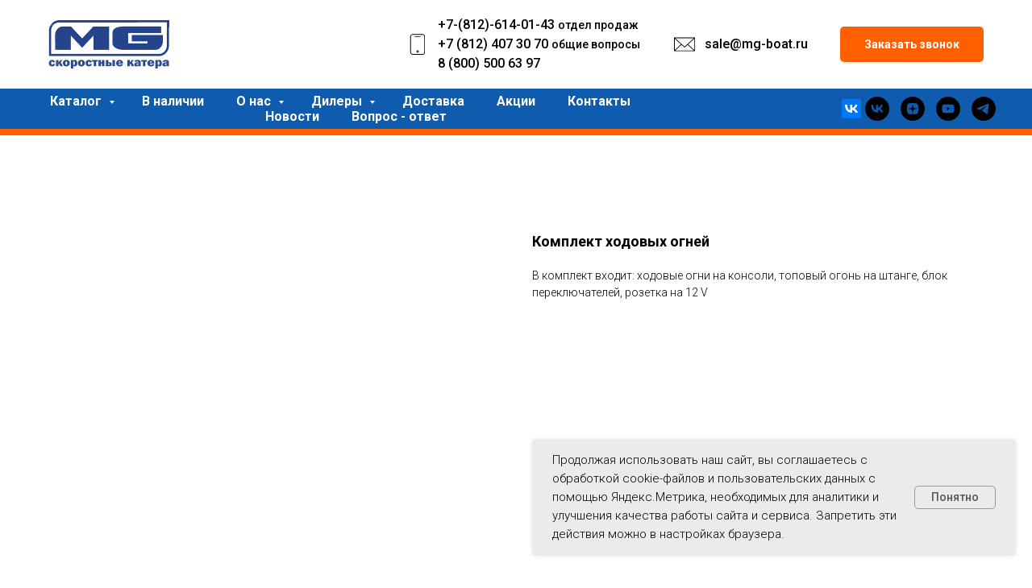

--- FILE ---
content_type: image/svg+xml
request_url: https://static.tildacdn.com/lib/tildaicon/62386263-3230-4337-a334-623964656533/education_contact.svg
body_size: 23
content:
<svg xmlns="http://www.w3.org/2000/svg" fill-rule="evenodd" viewBox="0 0 100 100">
    <path d="M70.513 7.729H29.175c-5.321 0-9.65 4.329-9.65 9.65v66.235c0 5.321 4.329 9.65 9.65 9.65h41.338c5.321 0 9.65-4.329 9.65-9.65V17.379c0-5.321-4.329-9.65-9.65-9.65zm6.65 75.886a6.657 6.657 0 0 1-6.65 6.65H29.175a6.657 6.657 0 0 1-6.65-6.65V17.379a6.657 6.657 0 0 1 6.65-6.65h41.338a6.657 6.657 0 0 1 6.65 6.65v66.236z"/>
    <path d="M37.36 17.261h24.736v3H37.36zm12.486 57.337h-.018a4.996 4.996 0 0 0-4.969 5.008 4.995 4.995 0 0 0 4.99 4.969h.018a4.955 4.955 0 0 0 3.521-1.475 4.955 4.955 0 0 0 1.447-3.533 4.995 4.995 0 0 0-4.989-4.969zm1.413 6.389a1.978 1.978 0 0 1-1.404.588h-.007a1.992 1.992 0 0 1-1.989-1.98 1.991 1.991 0 0 1 1.98-1.996h.007c1.093 0 1.984.887 1.989 1.98a1.975 1.975 0 0 1-.576 1.408z"/>
</svg>
